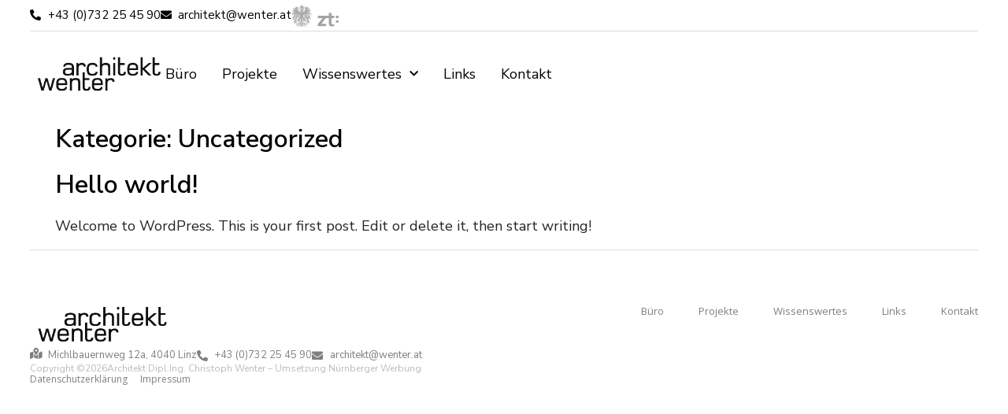

--- FILE ---
content_type: text/css; charset=utf-8
request_url: https://www.wenter.at/wp-content/uploads/elementor/css/post-8.css?ver=1768385457
body_size: 606
content:
.elementor-kit-8{--e-global-color-primary:#AA2602;--e-global-color-secondary:#000000;--e-global-color-text:#252525;--e-global-color-accent:#AA2602;--e-global-color-471c3cc:#FFFFFF;--e-global-color-652dd6f:#7F7F7F;--e-global-color-e1bcf66:#BBBBBB;--e-global-color-a1a2408:#F0F0F0;--e-global-color-c406433:#DDDDDD;--e-global-color-903b709:#AA2602;--e-global-typography-primary-font-family:"Nunito Sans";--e-global-typography-primary-font-weight:600;--e-global-typography-secondary-font-family:"Nunito Sans";--e-global-typography-secondary-font-weight:600;--e-global-typography-text-font-family:"Nunito Sans";--e-global-typography-text-font-weight:400;--e-global-typography-accent-font-family:"Nunito Sans";--e-global-typography-accent-font-weight:600;color:var( --e-global-color-text );font-family:"Nunito Sans", Sans-serif;font-size:18px;font-weight:400;line-height:1.69em;}.elementor-kit-8 button,.elementor-kit-8 input[type="button"],.elementor-kit-8 input[type="submit"],.elementor-kit-8 .elementor-button{background-color:#F0F0F09E;font-family:"Nunito Sans", Sans-serif;font-size:18px;font-weight:700;color:var( --e-global-color-secondary );border-radius:0px 0px 0px 0px;padding:24px 32px 24px 32px;}.elementor-kit-8 e-page-transition{background-color:#FFBC7D;}.elementor-kit-8 a{color:var( --e-global-color-secondary );}.elementor-kit-8 a:hover{color:var( --e-global-color-652dd6f );}.elementor-kit-8 h1{color:var( --e-global-color-secondary );font-family:"Nunito Sans", Sans-serif;font-size:32px;font-weight:600;line-height:1.33em;}.elementor-kit-8 h2{color:var( --e-global-color-secondary );font-family:"Nunito Sans", Sans-serif;font-size:32px;font-weight:600;line-height:1.33em;}.elementor-kit-8 h3{color:var( --e-global-color-secondary );font-family:"Nunito Sans", Sans-serif;font-size:28px;font-weight:600;line-height:1.33em;}.elementor-kit-8 h4{color:var( --e-global-color-secondary );font-family:"Nunito Sans", Sans-serif;font-size:26px;font-weight:600;line-height:1.2em;}.elementor-kit-8 h5{color:var( --e-global-color-secondary );font-family:"Nunito Sans", Sans-serif;font-size:24px;font-weight:600;line-height:1.5em;}.elementor-kit-8 h6{color:var( --e-global-color-secondary );font-family:"Nunito Sans", Sans-serif;font-size:18px;font-weight:600;line-height:1.5em;}.elementor-section.elementor-section-boxed > .elementor-container{max-width:1480px;}.e-con{--container-max-width:1480px;--container-default-padding-top:0px;--container-default-padding-right:0px;--container-default-padding-bottom:0px;--container-default-padding-left:0px;}.elementor-widget:not(:last-child){margin-block-end:24px;}.elementor-element{--widgets-spacing:24px 24px;--widgets-spacing-row:24px;--widgets-spacing-column:24px;}{}h1.entry-title{display:var(--page-title-display);}.site-header .site-branding{flex-direction:column;align-items:stretch;}.site-header{padding-inline-end:0px;padding-inline-start:0px;}.site-footer .site-branding{flex-direction:column;align-items:stretch;}@media(max-width:1024px){.elementor-kit-8 h1{font-size:28px;}.elementor-kit-8 h2{font-size:28px;}.elementor-kit-8 h3{font-size:26px;}.elementor-kit-8 h4{font-size:24px;}.elementor-kit-8 h5{font-size:22px;}.elementor-section.elementor-section-boxed > .elementor-container{max-width:1024px;}.e-con{--container-max-width:1024px;}}@media(max-width:767px){.elementor-kit-8 h1{font-size:22px;line-height:1.2em;}.elementor-kit-8 h2{font-size:22px;line-height:1.2em;}.elementor-kit-8 h3{font-size:21px;}.elementor-kit-8 h4{font-size:20px;}.elementor-kit-8 h5{font-size:19px;}.elementor-kit-8 h6{font-size:18px;}.elementor-section.elementor-section-boxed > .elementor-container{max-width:767px;}.e-con{--container-max-width:767px;}}

--- FILE ---
content_type: text/css; charset=utf-8
request_url: https://www.wenter.at/wp-content/uploads/elementor/css/post-25.css?ver=1768385458
body_size: 1764
content:
.elementor-25 .elementor-element.elementor-element-92881b8{--display:flex;--flex-direction:row;--container-widget-width:calc( ( 1 - var( --container-widget-flex-grow ) ) * 100% );--container-widget-height:100%;--container-widget-flex-grow:1;--container-widget-align-self:stretch;--flex-wrap-mobile:wrap;--justify-content:space-between;--align-items:center;border-style:none;--border-style:none;--padding-top:0vw;--padding-bottom:0vw;--padding-left:3vw;--padding-right:3vw;}.elementor-25 .elementor-element.elementor-element-5cf1e3a{--display:flex;--flex-direction:row;--container-widget-width:calc( ( 1 - var( --container-widget-flex-grow ) ) * 100% );--container-widget-height:100%;--container-widget-flex-grow:1;--container-widget-align-self:stretch;--flex-wrap-mobile:wrap;--justify-content:space-between;--align-items:center;border-style:solid;--border-style:solid;border-width:0px 0px 1px 0px;--border-top-width:0px;--border-right-width:0px;--border-bottom-width:1px;--border-left-width:0px;border-color:var( --e-global-color-c406433 );--border-color:var( --e-global-color-c406433 );--padding-top:4px;--padding-bottom:4px;--padding-left:0px;--padding-right:0px;}.elementor-25 .elementor-element.elementor-element-8c5344b .elementor-icon-list-items:not(.elementor-inline-items) .elementor-icon-list-item:not(:last-child){padding-block-end:calc(24px/2);}.elementor-25 .elementor-element.elementor-element-8c5344b .elementor-icon-list-items:not(.elementor-inline-items) .elementor-icon-list-item:not(:first-child){margin-block-start:calc(24px/2);}.elementor-25 .elementor-element.elementor-element-8c5344b .elementor-icon-list-items.elementor-inline-items .elementor-icon-list-item{margin-inline:calc(24px/2);}.elementor-25 .elementor-element.elementor-element-8c5344b .elementor-icon-list-items.elementor-inline-items{margin-inline:calc(-24px/2);}.elementor-25 .elementor-element.elementor-element-8c5344b .elementor-icon-list-items.elementor-inline-items .elementor-icon-list-item:after{inset-inline-end:calc(-24px/2);}.elementor-25 .elementor-element.elementor-element-8c5344b .elementor-icon-list-icon i{color:var( --e-global-color-secondary );transition:color 0.3s;}.elementor-25 .elementor-element.elementor-element-8c5344b .elementor-icon-list-icon svg{fill:var( --e-global-color-secondary );transition:fill 0.3s;}.elementor-25 .elementor-element.elementor-element-8c5344b{--e-icon-list-icon-size:14px;--icon-vertical-offset:0px;}.elementor-25 .elementor-element.elementor-element-8c5344b .elementor-icon-list-item > .elementor-icon-list-text, .elementor-25 .elementor-element.elementor-element-8c5344b .elementor-icon-list-item > a{font-size:15px;}.elementor-25 .elementor-element.elementor-element-8c5344b .elementor-icon-list-text{color:var( --e-global-color-secondary );transition:color 0.3s;}.elementor-25 .elementor-element.elementor-element-8c5344b .elementor-icon-list-item:hover .elementor-icon-list-text{color:var( --e-global-color-652dd6f );}.elementor-25 .elementor-element.elementor-element-d1281af img{width:60px;filter:brightness( 91% ) contrast( 100% ) saturate( 100% ) blur( 0px ) hue-rotate( 0deg );}.elementor-25 .elementor-element.elementor-element-2634689{--display:flex;--min-height:90px;--flex-direction:row;--container-widget-width:calc( ( 1 - var( --container-widget-flex-grow ) ) * 100% );--container-widget-height:100%;--container-widget-flex-grow:1;--container-widget-align-self:stretch;--flex-wrap-mobile:wrap;--align-items:center;--gap:10px 10px;--row-gap:10px;--column-gap:10px;--margin-top:0px;--margin-bottom:0px;--margin-left:0px;--margin-right:0px;--padding-top:0vw;--padding-bottom:0vw;--padding-left:3vw;--padding-right:3vw;--z-index:10;}.elementor-25 .elementor-element.elementor-element-2634689:not(.elementor-motion-effects-element-type-background), .elementor-25 .elementor-element.elementor-element-2634689 > .elementor-motion-effects-container > .elementor-motion-effects-layer{background-color:var( --e-global-color-471c3cc );}.elementor-25 .elementor-element.elementor-element-507545c{--display:flex;--padding-top:5px;--padding-bottom:5px;--padding-left:0px;--padding-right:0px;}.elementor-25 .elementor-element.elementor-element-37a1c28 img{width:200px;}.elementor-25 .elementor-element.elementor-element-afd7639{--display:flex;--flex-direction:row;--container-widget-width:calc( ( 1 - var( --container-widget-flex-grow ) ) * 100% );--container-widget-height:100%;--container-widget-flex-grow:1;--container-widget-align-self:stretch;--flex-wrap-mobile:wrap;--justify-content:flex-end;--align-items:center;--gap:24px 24px;--row-gap:24px;--column-gap:24px;--padding-top:0px;--padding-bottom:0px;--padding-left:0px;--padding-right:0px;}.elementor-25 .elementor-element.elementor-element-a5f3027{width:initial;max-width:initial;--e-nav-menu-horizontal-menu-item-margin:calc( 32px / 2 );}.elementor-25 .elementor-element.elementor-element-a5f3027 > .elementor-widget-container{margin:0px 0px 0px 0px;padding:32px 0px 32px 0px;}.elementor-25 .elementor-element.elementor-element-a5f3027 .elementor-menu-toggle{margin-left:auto;background-color:rgba(255,255,255,0);border-width:0px;border-radius:0px;}.elementor-25 .elementor-element.elementor-element-a5f3027 .elementor-nav-menu .elementor-item{font-family:"Nunito Sans", Sans-serif;font-size:18px;font-weight:400;}.elementor-25 .elementor-element.elementor-element-a5f3027 .elementor-nav-menu--main .elementor-item{color:var( --e-global-color-secondary );fill:var( --e-global-color-secondary );padding-left:0px;padding-right:0px;padding-top:12px;padding-bottom:12px;}.elementor-25 .elementor-element.elementor-element-a5f3027 .elementor-nav-menu--main .elementor-item:hover,
					.elementor-25 .elementor-element.elementor-element-a5f3027 .elementor-nav-menu--main .elementor-item.elementor-item-active,
					.elementor-25 .elementor-element.elementor-element-a5f3027 .elementor-nav-menu--main .elementor-item.highlighted,
					.elementor-25 .elementor-element.elementor-element-a5f3027 .elementor-nav-menu--main .elementor-item:focus{color:var( --e-global-color-652dd6f );fill:var( --e-global-color-652dd6f );}.elementor-25 .elementor-element.elementor-element-a5f3027 .elementor-nav-menu--main .elementor-item.elementor-item-active{color:var( --e-global-color-secondary );}.elementor-25 .elementor-element.elementor-element-a5f3027 .elementor-nav-menu--main:not(.elementor-nav-menu--layout-horizontal) .elementor-nav-menu > li:not(:last-child){margin-bottom:32px;}.elementor-25 .elementor-element.elementor-element-a5f3027 .elementor-nav-menu--dropdown a, .elementor-25 .elementor-element.elementor-element-a5f3027 .elementor-menu-toggle{color:var( --e-global-color-secondary );fill:var( --e-global-color-secondary );}.elementor-25 .elementor-element.elementor-element-a5f3027 .elementor-nav-menu--dropdown{background-color:#FFFFFF;}.elementor-25 .elementor-element.elementor-element-a5f3027 .elementor-nav-menu--dropdown a:hover,
					.elementor-25 .elementor-element.elementor-element-a5f3027 .elementor-nav-menu--dropdown a:focus,
					.elementor-25 .elementor-element.elementor-element-a5f3027 .elementor-nav-menu--dropdown a.elementor-item-active,
					.elementor-25 .elementor-element.elementor-element-a5f3027 .elementor-nav-menu--dropdown a.highlighted,
					.elementor-25 .elementor-element.elementor-element-a5f3027 .elementor-menu-toggle:hover,
					.elementor-25 .elementor-element.elementor-element-a5f3027 .elementor-menu-toggle:focus{color:var( --e-global-color-652dd6f );}.elementor-25 .elementor-element.elementor-element-a5f3027 .elementor-nav-menu--dropdown a:hover,
					.elementor-25 .elementor-element.elementor-element-a5f3027 .elementor-nav-menu--dropdown a:focus,
					.elementor-25 .elementor-element.elementor-element-a5f3027 .elementor-nav-menu--dropdown a.elementor-item-active,
					.elementor-25 .elementor-element.elementor-element-a5f3027 .elementor-nav-menu--dropdown a.highlighted{background-color:#ffffff;}.elementor-25 .elementor-element.elementor-element-a5f3027 .elementor-nav-menu--dropdown a.elementor-item-active{color:var( --e-global-color-secondary );background-color:#FFFFFF;}.elementor-25 .elementor-element.elementor-element-a5f3027 .elementor-nav-menu--dropdown .elementor-item, .elementor-25 .elementor-element.elementor-element-a5f3027 .elementor-nav-menu--dropdown  .elementor-sub-item{font-size:15px;font-weight:600;}.elementor-25 .elementor-element.elementor-element-a5f3027 .elementor-nav-menu--dropdown a{padding-left:20px;padding-right:20px;padding-top:12px;padding-bottom:12px;}.elementor-25 .elementor-element.elementor-element-a5f3027 .elementor-nav-menu--main > .elementor-nav-menu > li > .elementor-nav-menu--dropdown, .elementor-25 .elementor-element.elementor-element-a5f3027 .elementor-nav-menu__container.elementor-nav-menu--dropdown{margin-top:0px !important;}.elementor-25 .elementor-element.elementor-element-a5f3027 div.elementor-menu-toggle{color:var( --e-global-color-secondary );}.elementor-25 .elementor-element.elementor-element-a5f3027 div.elementor-menu-toggle svg{fill:var( --e-global-color-secondary );}.elementor-25 .elementor-element.elementor-element-a5f3027 div.elementor-menu-toggle:hover, .elementor-25 .elementor-element.elementor-element-a5f3027 div.elementor-menu-toggle:focus{color:var( --e-global-color-text );}.elementor-25 .elementor-element.elementor-element-a5f3027 div.elementor-menu-toggle:hover svg, .elementor-25 .elementor-element.elementor-element-a5f3027 div.elementor-menu-toggle:focus svg{fill:var( --e-global-color-text );}.elementor-theme-builder-content-area{height:400px;}.elementor-location-header:before, .elementor-location-footer:before{content:"";display:table;clear:both;}@media(max-width:1024px){.elementor-25 .elementor-element.elementor-element-92881b8{--padding-top:0px;--padding-bottom:0px;--padding-left:20px;--padding-right:20px;}.elementor-25 .elementor-element.elementor-element-2634689{--justify-content:space-between;--padding-top:0px;--padding-bottom:0px;--padding-left:20px;--padding-right:20px;}.elementor-25 .elementor-element.elementor-element-afd7639{--flex-direction:row-reverse;--container-widget-width:initial;--container-widget-height:100%;--container-widget-flex-grow:1;--container-widget-align-self:stretch;--flex-wrap-mobile:wrap-reverse;--justify-content:flex-start;--padding-top:0%;--padding-bottom:0%;--padding-left:5%;--padding-right:0%;}.elementor-25 .elementor-element.elementor-element-a5f3027 .elementor-nav-menu--dropdown .elementor-item, .elementor-25 .elementor-element.elementor-element-a5f3027 .elementor-nav-menu--dropdown  .elementor-sub-item{font-size:18px;}.elementor-25 .elementor-element.elementor-element-a5f3027 .elementor-nav-menu--dropdown a{padding-top:20px;padding-bottom:20px;}.elementor-25 .elementor-element.elementor-element-a5f3027 .elementor-nav-menu--main > .elementor-nav-menu > li > .elementor-nav-menu--dropdown, .elementor-25 .elementor-element.elementor-element-a5f3027 .elementor-nav-menu__container.elementor-nav-menu--dropdown{margin-top:20px !important;}.elementor-25 .elementor-element.elementor-element-a5f3027{--nav-menu-icon-size:32px;}.elementor-25 .elementor-element.elementor-element-a5f3027 .elementor-menu-toggle{border-width:0px;}}@media(max-width:767px){.elementor-25 .elementor-element.elementor-element-d1281af img{width:50px;}.elementor-25 .elementor-element.elementor-element-2634689{--gap:20px 20px;--row-gap:20px;--column-gap:20px;--flex-wrap:nowrap;}.elementor-25 .elementor-element.elementor-element-507545c{--width:180px;}.elementor-25 .elementor-element.elementor-element-afd7639{--width:50%;--padding-top:0px;--padding-bottom:0px;--padding-left:0px;--padding-right:0px;}.elementor-25 .elementor-element.elementor-element-a5f3027 > .elementor-widget-container{padding:0px 0px 0px 0px;}.elementor-25 .elementor-element.elementor-element-a5f3027 .elementor-nav-menu--dropdown .elementor-item, .elementor-25 .elementor-element.elementor-element-a5f3027 .elementor-nav-menu--dropdown  .elementor-sub-item{font-size:17px;}.elementor-25 .elementor-element.elementor-element-a5f3027 .elementor-nav-menu--dropdown a{padding-top:20px;padding-bottom:20px;}.elementor-25 .elementor-element.elementor-element-a5f3027 .elementor-nav-menu--main > .elementor-nav-menu > li > .elementor-nav-menu--dropdown, .elementor-25 .elementor-element.elementor-element-a5f3027 .elementor-nav-menu__container.elementor-nav-menu--dropdown{margin-top:17px !important;}.elementor-25 .elementor-element.elementor-element-a5f3027{--nav-menu-icon-size:32px;}}@media(min-width:768px){.elementor-25 .elementor-element.elementor-element-507545c{--width:200px;}}@media(max-width:1024px) and (min-width:768px){.elementor-25 .elementor-element.elementor-element-507545c{--width:180px;}.elementor-25 .elementor-element.elementor-element-afd7639{--width:50%;}}/* Start custom CSS for icon-list, class: .elementor-element-8c5344b */@media only screen and (max-width: 767px) {
    .elementor-25 .elementor-element.elementor-element-8c5344b li.elementor-icon-list-item:last-child {
        display: none !important;
    }
}/* End custom CSS */
/* Start custom CSS for nav-menu, class: .elementor-element-a5f3027 */.elementor-25 .elementor-element.elementor-element-a5f3027 .elementor-menu-toggle {
    padding-right: 0;
}
.elementor-25 .elementor-element.elementor-element-a5f3027 nav.elementor-nav-menu--dropdown {
    padding: 40px 20px;
}
.elementor-25 .elementor-element.elementor-element-a5f3027 nav a.elementor-item {
    outline: none;
}
@media screen and (min-width: 1025px) {
    .elementor-25 .elementor-element.elementor-element-a5f3027 nav a.elementor-item {
        position: relative;
    }
    .elementor-25 .elementor-element.elementor-element-a5f3027 nav a.elementor-item::before {
        display: block !important;
        position: absolute !important;
        opacity: 1 !important;
        content: '';
        bottom: 0 !important;
        left: 0;
        width: 0;
        height: 1px;
        background-color: #000;
    }
    .elementor-25 .elementor-element.elementor-element-a5f3027 nav a.elementor-item:hover::before {
        width: 50%;
    }
}
@media screen and (max-width: 1024px) {
    .elementor-25 .elementor-element.elementor-element-a5f3027 ul.elementor-nav-menu a.elementor-item.has-submenu {
        padding-left: 35px;
    }
    .elementor-25 .elementor-element.elementor-element-a5f3027 ul.elementor-nav-menu li {
        position: relative;
    }
    .elementor-25 .elementor-element.elementor-element-a5f3027 ul.elementor-nav-menu li::after {
        background-color: var(--e-global-color-c406433);
        content: '';
        height: 1px;
        left: calc(50% - 10px);
        position: absolute;
        width: 20px;
    }
    .elementor-25 .elementor-element.elementor-element-a5f3027 ul.elementor-nav-menu li:last-child::after {
        display: none;
    }
    .elementor-25 .elementor-element.elementor-element-a5f3027 ul ul.sub-menu {
        background-color: #f7f7f7;
        margin-bottom: 24px;
    }
    .elementor-25 .elementor-element.elementor-element-a5f3027 ul ul.sub-menu li.menu-item a.elementor-sub-item {
        border-width: 0;
        font-size: 15px;
        padding-bottom: 12px;
        padding-top: 12px;
    }
}/* End custom CSS */

--- FILE ---
content_type: text/css; charset=utf-8
request_url: https://www.wenter.at/wp-content/uploads/elementor/css/post-3081.css?ver=1768385458
body_size: 1786
content:
.elementor-3081 .elementor-element.elementor-element-fad6bba{--display:flex;--flex-direction:column;--container-widget-width:calc( ( 1 - var( --container-widget-flex-grow ) ) * 100% );--container-widget-height:initial;--container-widget-flex-grow:0;--container-widget-align-self:initial;--flex-wrap-mobile:wrap;--align-items:stretch;--gap:80px 80px;--row-gap:80px;--column-gap:80px;--padding-top:0;--padding-bottom:40px;--padding-left:3vw;--padding-right:3vw;}.elementor-3081 .elementor-element.elementor-element-137c718{--display:flex;--flex-direction:row;--container-widget-width:calc( ( 1 - var( --container-widget-flex-grow ) ) * 100% );--container-widget-height:100%;--container-widget-flex-grow:1;--container-widget-align-self:stretch;--flex-wrap-mobile:wrap;--align-items:flex-end;border-style:solid;--border-style:solid;border-width:1px 0px 0px 0px;--border-top-width:1px;--border-right-width:0px;--border-bottom-width:0px;--border-left-width:0px;border-color:var( --e-global-color-c406433 );--border-color:var( --e-global-color-c406433 );--padding-top:5vw;--padding-bottom:0vw;--padding-left:0vw;--padding-right:0vw;}.elementor-3081 .elementor-element.elementor-element-019a55d{--display:flex;--flex-direction:column;--container-widget-width:calc( ( 1 - var( --container-widget-flex-grow ) ) * 100% );--container-widget-height:initial;--container-widget-flex-grow:0;--container-widget-align-self:initial;--flex-wrap-mobile:wrap;--align-items:flex-start;--margin-top:0px;--margin-bottom:0px;--margin-left:0px;--margin-right:20px;}.elementor-3081 .elementor-element.elementor-element-e363bbe{text-align:start;}.elementor-3081 .elementor-element.elementor-element-e363bbe img{width:180px;}.elementor-3081 .elementor-element.elementor-element-5db2efe{--display:flex;--justify-content:flex-start;}.elementor-3081 .elementor-element.elementor-element-765211f{--display:flex;--flex-direction:row;--container-widget-width:initial;--container-widget-height:100%;--container-widget-flex-grow:1;--container-widget-align-self:stretch;--flex-wrap-mobile:wrap;--gap:40px 40px;--row-gap:40px;--column-gap:40px;}.elementor-3081 .elementor-element.elementor-element-c35a0cc .elementor-icon-list-icon i{color:var( --e-global-color-652dd6f );transition:color 0.3s;}.elementor-3081 .elementor-element.elementor-element-c35a0cc .elementor-icon-list-icon svg{fill:var( --e-global-color-652dd6f );transition:fill 0.3s;}.elementor-3081 .elementor-element.elementor-element-c35a0cc{--e-icon-list-icon-size:14px;--icon-vertical-align:flex-start;--icon-vertical-offset:3px;}.elementor-3081 .elementor-element.elementor-element-c35a0cc .elementor-icon-list-item > .elementor-icon-list-text, .elementor-3081 .elementor-element.elementor-element-c35a0cc .elementor-icon-list-item > a{font-size:13px;line-height:1.5em;}.elementor-3081 .elementor-element.elementor-element-c35a0cc .elementor-icon-list-text{color:var( --e-global-color-652dd6f );transition:color 0.3s;}.elementor-3081 .elementor-element.elementor-element-e1c692a .elementor-icon-list-items:not(.elementor-inline-items) .elementor-icon-list-item:not(:last-child){padding-block-end:calc(8px/2);}.elementor-3081 .elementor-element.elementor-element-e1c692a .elementor-icon-list-items:not(.elementor-inline-items) .elementor-icon-list-item:not(:first-child){margin-block-start:calc(8px/2);}.elementor-3081 .elementor-element.elementor-element-e1c692a .elementor-icon-list-items.elementor-inline-items .elementor-icon-list-item{margin-inline:calc(8px/2);}.elementor-3081 .elementor-element.elementor-element-e1c692a .elementor-icon-list-items.elementor-inline-items{margin-inline:calc(-8px/2);}.elementor-3081 .elementor-element.elementor-element-e1c692a .elementor-icon-list-items.elementor-inline-items .elementor-icon-list-item:after{inset-inline-end:calc(-8px/2);}.elementor-3081 .elementor-element.elementor-element-e1c692a .elementor-icon-list-icon i{color:var( --e-global-color-652dd6f );transition:color 0.3s;}.elementor-3081 .elementor-element.elementor-element-e1c692a .elementor-icon-list-icon svg{fill:var( --e-global-color-652dd6f );transition:fill 0.3s;}.elementor-3081 .elementor-element.elementor-element-e1c692a{--e-icon-list-icon-size:14px;--icon-vertical-offset:0px;}.elementor-3081 .elementor-element.elementor-element-e1c692a .elementor-icon-list-item > .elementor-icon-list-text, .elementor-3081 .elementor-element.elementor-element-e1c692a .elementor-icon-list-item > a{font-size:13px;line-height:1.5em;}.elementor-3081 .elementor-element.elementor-element-e1c692a .elementor-icon-list-text{color:var( --e-global-color-652dd6f );transition:color 0.3s;}.elementor-3081 .elementor-element.elementor-element-e1c692a .elementor-icon-list-item:hover .elementor-icon-list-text{color:var( --e-global-color-e1bcf66 );}.elementor-3081 .elementor-element.elementor-element-13f1daf .elementor-icon-list-items:not(.elementor-inline-items) .elementor-icon-list-item:not(:last-child){padding-block-end:calc(8px/2);}.elementor-3081 .elementor-element.elementor-element-13f1daf .elementor-icon-list-items:not(.elementor-inline-items) .elementor-icon-list-item:not(:first-child){margin-block-start:calc(8px/2);}.elementor-3081 .elementor-element.elementor-element-13f1daf .elementor-icon-list-items.elementor-inline-items .elementor-icon-list-item{margin-inline:calc(8px/2);}.elementor-3081 .elementor-element.elementor-element-13f1daf .elementor-icon-list-items.elementor-inline-items{margin-inline:calc(-8px/2);}.elementor-3081 .elementor-element.elementor-element-13f1daf .elementor-icon-list-items.elementor-inline-items .elementor-icon-list-item:after{inset-inline-end:calc(-8px/2);}.elementor-3081 .elementor-element.elementor-element-13f1daf .elementor-icon-list-icon i{color:var( --e-global-color-652dd6f );transition:color 0.3s;}.elementor-3081 .elementor-element.elementor-element-13f1daf .elementor-icon-list-icon svg{fill:var( --e-global-color-652dd6f );transition:fill 0.3s;}.elementor-3081 .elementor-element.elementor-element-13f1daf{--e-icon-list-icon-size:14px;--icon-vertical-offset:0px;}.elementor-3081 .elementor-element.elementor-element-13f1daf .elementor-icon-list-item > .elementor-icon-list-text, .elementor-3081 .elementor-element.elementor-element-13f1daf .elementor-icon-list-item > a{font-size:13px;line-height:1.5em;}.elementor-3081 .elementor-element.elementor-element-13f1daf .elementor-icon-list-text{color:var( --e-global-color-652dd6f );transition:color 0.3s;}.elementor-3081 .elementor-element.elementor-element-13f1daf .elementor-icon-list-item:hover .elementor-icon-list-text{color:var( --e-global-color-e1bcf66 );}.elementor-3081 .elementor-element.elementor-element-dc411d8{--display:flex;--justify-content:flex-start;}.elementor-3081 .elementor-element.elementor-element-545b9da .elementor-nav-menu .elementor-item{font-family:"Open Sans", Sans-serif;font-size:13px;}.elementor-3081 .elementor-element.elementor-element-545b9da .elementor-nav-menu--main .elementor-item{color:var( --e-global-color-652dd6f );fill:var( --e-global-color-652dd6f );padding-left:40px;padding-right:40px;padding-top:0px;padding-bottom:0px;}.elementor-3081 .elementor-element.elementor-element-545b9da .elementor-nav-menu--main .elementor-item:hover,
					.elementor-3081 .elementor-element.elementor-element-545b9da .elementor-nav-menu--main .elementor-item.elementor-item-active,
					.elementor-3081 .elementor-element.elementor-element-545b9da .elementor-nav-menu--main .elementor-item.highlighted,
					.elementor-3081 .elementor-element.elementor-element-545b9da .elementor-nav-menu--main .elementor-item:focus{color:var( --e-global-color-e1bcf66 );fill:var( --e-global-color-e1bcf66 );}.elementor-3081 .elementor-element.elementor-element-545b9da{--e-nav-menu-horizontal-menu-item-margin:calc( 4px / 2 );}.elementor-3081 .elementor-element.elementor-element-545b9da .elementor-nav-menu--main:not(.elementor-nav-menu--layout-horizontal) .elementor-nav-menu > li:not(:last-child){margin-bottom:4px;}.elementor-3081 .elementor-element.elementor-element-cc4999d{--display:flex;}.elementor-3081 .elementor-element.elementor-element-94670d7{--display:flex;--gap:16px 16px;--row-gap:16px;--column-gap:16px;}.elementor-3081 .elementor-element.elementor-element-5e1e780{--display:flex;--flex-direction:row;--container-widget-width:initial;--container-widget-height:100%;--container-widget-flex-grow:1;--container-widget-align-self:stretch;--flex-wrap-mobile:wrap;--justify-content:center;--gap:5px 5px;--row-gap:5px;--column-gap:5px;--margin-top:0px;--margin-bottom:0px;--margin-left:0px;--margin-right:0px;}.elementor-3081 .elementor-element.elementor-element-c6b01a1{font-size:12px;font-weight:400;line-height:14px;color:var( --e-global-color-e1bcf66 );}.elementor-3081 .elementor-element.elementor-element-073f3b3{font-size:12px;font-weight:400;text-transform:uppercase;line-height:14px;color:var( --e-global-color-e1bcf66 );}.elementor-3081 .elementor-element.elementor-element-195181b{font-size:12px;font-weight:400;line-height:14px;color:var( --e-global-color-e1bcf66 );}.elementor-3081 .elementor-element.elementor-element-2ba4677{--display:flex;--flex-direction:row;--container-widget-width:initial;--container-widget-height:100%;--container-widget-flex-grow:1;--container-widget-align-self:stretch;--flex-wrap-mobile:wrap;--justify-content:center;--gap:5px 5px;--row-gap:5px;--column-gap:5px;--margin-top:-5px;--margin-bottom:0px;--margin-left:0px;--margin-right:0px;}.elementor-3081 .elementor-element.elementor-element-2fc9741 .elementor-nav-menu .elementor-item{font-family:"Open Sans", Sans-serif;font-size:12px;}.elementor-3081 .elementor-element.elementor-element-2fc9741 .elementor-nav-menu--main .elementor-item{color:var( --e-global-color-652dd6f );fill:var( --e-global-color-652dd6f );padding-left:0px;padding-right:0px;padding-top:0px;padding-bottom:0px;}.elementor-3081 .elementor-element.elementor-element-2fc9741 .elementor-nav-menu--main .elementor-item:hover,
					.elementor-3081 .elementor-element.elementor-element-2fc9741 .elementor-nav-menu--main .elementor-item.elementor-item-active,
					.elementor-3081 .elementor-element.elementor-element-2fc9741 .elementor-nav-menu--main .elementor-item.highlighted,
					.elementor-3081 .elementor-element.elementor-element-2fc9741 .elementor-nav-menu--main .elementor-item:focus{color:var( --e-global-color-e1bcf66 );fill:var( --e-global-color-e1bcf66 );}.elementor-3081 .elementor-element.elementor-element-2fc9741{--e-nav-menu-horizontal-menu-item-margin:calc( 16px / 2 );}.elementor-3081 .elementor-element.elementor-element-2fc9741 .elementor-nav-menu--main:not(.elementor-nav-menu--layout-horizontal) .elementor-nav-menu > li:not(:last-child){margin-bottom:16px;}.elementor-theme-builder-content-area{height:400px;}.elementor-location-header:before, .elementor-location-footer:before{content:"";display:table;clear:both;}@media(max-width:1024px){.elementor-3081 .elementor-element.elementor-element-fad6bba{--gap:40px 40px;--row-gap:40px;--column-gap:40px;--padding-top:0px;--padding-bottom:40px;--padding-left:20px;--padding-right:20px;}.elementor-3081 .elementor-element.elementor-element-137c718{--gap:10px 10px;--row-gap:10px;--column-gap:10px;--flex-wrap:wrap;--padding-top:50px;--padding-bottom:0px;--padding-left:0px;--padding-right:0px;}.elementor-3081 .elementor-element.elementor-element-019a55d{--align-items:center;--container-widget-width:calc( ( 1 - var( --container-widget-flex-grow ) ) * 100% );--margin-top:0px;--margin-bottom:20px;--margin-left:0px;--margin-right:0px;}.elementor-3081 .elementor-element.elementor-element-5db2efe{--margin-top:0px;--margin-bottom:0px;--margin-left:0px;--margin-right:0px;}.elementor-3081 .elementor-element.elementor-element-765211f{--justify-content:center;}.elementor-3081 .elementor-element.elementor-element-94670d7{--gap:10px 10px;--row-gap:10px;--column-gap:10px;}.elementor-3081 .elementor-element.elementor-element-5e1e780{--gap:5px 5px;--row-gap:5px;--column-gap:5px;}}@media(max-width:767px){.elementor-3081 .elementor-element.elementor-element-fad6bba{--gap:40px 40px;--row-gap:40px;--column-gap:40px;--padding-top:0px;--padding-bottom:40px;--padding-left:20px;--padding-right:20px;}.elementor-3081 .elementor-element.elementor-element-137c718{--flex-direction:column;--container-widget-width:100%;--container-widget-height:initial;--container-widget-flex-grow:0;--container-widget-align-self:initial;--flex-wrap-mobile:wrap;--gap:20px 20px;--row-gap:20px;--column-gap:20px;--flex-wrap:nowrap;--padding-top:40px;--padding-bottom:0px;--padding-left:0px;--padding-right:0px;}.elementor-3081 .elementor-element.elementor-element-019a55d{--align-items:flex-start;--container-widget-width:calc( ( 1 - var( --container-widget-flex-grow ) ) * 100% );--gap:30px 30px;--row-gap:30px;--column-gap:30px;--margin-top:0px;--margin-bottom:10px;--margin-left:0px;--margin-right:0px;--padding-top:0px;--padding-bottom:0px;--padding-left:0px;--padding-right:0px;}.elementor-3081 .elementor-element.elementor-element-5db2efe{--width:100%;--gap:16px 16px;--row-gap:16px;--column-gap:16px;--padding-top:0px;--padding-bottom:0px;--padding-left:0px;--padding-right:0px;}.elementor-3081 .elementor-element.elementor-element-765211f{--flex-direction:column;--container-widget-width:100%;--container-widget-height:initial;--container-widget-flex-grow:0;--container-widget-align-self:initial;--flex-wrap-mobile:wrap;--gap:10px 10px;--row-gap:10px;--column-gap:10px;}.elementor-3081 .elementor-element.elementor-element-dc411d8{--width:100%;--gap:16px 16px;--row-gap:16px;--column-gap:16px;--padding-top:0px;--padding-bottom:0px;--padding-left:0px;--padding-right:0px;}.elementor-3081 .elementor-element.elementor-element-545b9da .elementor-nav-menu--main .elementor-item{padding-left:20px;padding-right:20px;}.elementor-3081 .elementor-element.elementor-element-545b9da{--e-nav-menu-horizontal-menu-item-margin:calc( 2px / 2 );}.elementor-3081 .elementor-element.elementor-element-545b9da .elementor-nav-menu--main:not(.elementor-nav-menu--layout-horizontal) .elementor-nav-menu > li:not(:last-child){margin-bottom:2px;}.elementor-3081 .elementor-element.elementor-element-5e1e780{--justify-content:flex-start;--gap:4px 4px;--row-gap:4px;--column-gap:4px;}.elementor-3081 .elementor-element.elementor-element-195181b{text-align:start;line-height:1.66em;}.elementor-3081 .elementor-element.elementor-element-2ba4677{--justify-content:flex-start;}}@media(min-width:768px){.elementor-3081 .elementor-element.elementor-element-019a55d{--width:60%;}.elementor-3081 .elementor-element.elementor-element-dc411d8{--width:40%;}}@media(max-width:1024px) and (min-width:768px){.elementor-3081 .elementor-element.elementor-element-019a55d{--width:100%;}.elementor-3081 .elementor-element.elementor-element-dc411d8{--width:100%;}}/* Start custom CSS for nav-menu, class: .elementor-element-545b9da */.elementor-3081 .elementor-element.elementor-element-545b9da nav a.elementor-item {
    position: relative;
    width: fit-content;
    line-height: 2em;
    padding-left: 0 !important;
}
.elementor-3081 .elementor-element.elementor-element-545b9da nav li:last-child a.elementor-item {
    padding-right: 0 !important;
}
.elementor-3081 .elementor-element.elementor-element-545b9da nav a.elementor-item::before {
    display: block !important;
    position: absolute !important;
    opacity: 1 !important;
    content: '';
    bottom: 0 !important;
    left: 0;
    width: 0;
    height: 1px;
    background-color: #000;
}
.elementor-3081 .elementor-element.elementor-element-545b9da nav a.elementor-item:hover::before {
    width: 50%;
}
@media only screen and (max-width: 1024px) {
    .elementor-3081 .elementor-element.elementor-element-545b9da nav ul {
        margin-right: auto;
    }
}
@media only screen and (max-width: 767px) {
    .elementor-3081 .elementor-element.elementor-element-545b9da nav ul {
        margin-left: 0;
    }
}/* End custom CSS */
/* Start custom CSS for container, class: .elementor-element-137c718 */@media only screen and (min-width: 1025px) and (max-width: 1199px) {
    .elementor-3081 .elementor-element.elementor-element-137c718 {
        flex-direction: column;
        margin-bottom: -40px;
    }
    .dw_footer_col_left {
        width: 100% !important;
        margin: 0 !important;
        align-items: center !important;
    }
    .dw_footer_col_left .elementor-element-5db2efe div {
        justify-content: center !important;
    }
    .dw_footer_col_right {
        width: 100% !important;
    }
    .dw_footer_col_right ul.elementor-nav-menu {
        width: 100%;
        justify-content: center;
    }
}/* End custom CSS */
/* Start custom CSS for text-editor, class: .elementor-element-c6b01a1 */.elementor-3081 .elementor-element.elementor-element-c6b01a1 p {
    margin-bottom: 0;
}/* End custom CSS */
/* Start custom CSS for text-editor, class: .elementor-element-073f3b3 */.elementor-3081 .elementor-element.elementor-element-073f3b3 p {
    margin-bottom: 0;
}/* End custom CSS */
/* Start custom CSS for text-editor, class: .elementor-element-195181b */.elementor-3081 .elementor-element.elementor-element-195181b p {
    margin-bottom: 0;
}
.elementor-3081 .elementor-element.elementor-element-195181b a {
    color: #bbbbbb;
}/* End custom CSS */
/* Start custom CSS for nav-menu, class: .elementor-element-2fc9741 */.elementor-3081 .elementor-element.elementor-element-2fc9741 nav a.elementor-item {
    position: relative;
    width: fit-content;
    line-height: 2em;
}
.elementor-3081 .elementor-element.elementor-element-2fc9741 nav a.elementor-item::before {
    display: block !important;
    position: absolute !important;
    opacity: 1 !important;
    content: '';
    bottom: 0 !important;
    left: 0;
    width: 0;
    height: 1px;
    background-color: #000;
}
.elementor-3081 .elementor-element.elementor-element-2fc9741 nav a.elementor-item:hover::before {
    width: 50%;
}/* End custom CSS */
/* Start custom CSS for container, class: .elementor-element-cc4999d */.elementor-3081 .elementor-element.elementor-element-cc4999d {
    overflow: hidden;
}/* End custom CSS */